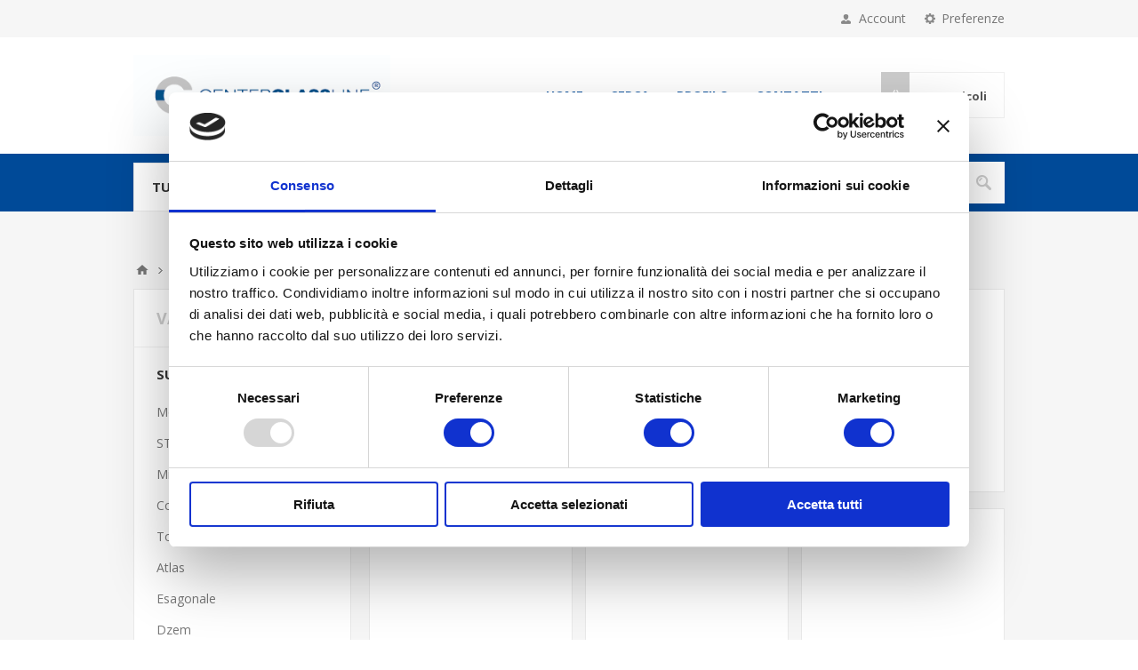

--- FILE ---
content_type: text/html; charset=utf-8
request_url: https://www.centerglassline.com/vasen
body_size: 11694
content:
<!DOCTYPE html><html lang=it class=html-category-page><head><title>Centerglassline SpA - Vasi</title><meta charset=UTF-8><meta name=description content=""><meta name=keywords content=""><meta name=generator content=nopCommerce><meta name=viewport content="width=device-width, initial-scale=1.0, user-scalable=0, minimum-scale=1.0, maximum-scale=1.0"><link href="https://fonts.googleapis.com/css?family=Open+Sans:400,300,700&amp;display=swap" rel=stylesheet><link href=/Themes/Pavilion/Content/css/styles.css rel=stylesheet><link href=/Themes/Pavilion/Content/css/tables.css rel=stylesheet><link href=/Themes/Pavilion/Content/css/mobile.css rel=stylesheet><link href=/Themes/Pavilion/Content/css/480.css rel=stylesheet><link href=/Themes/Pavilion/Content/css/768.css rel=stylesheet><link href=/Themes/Pavilion/Content/css/1024.css rel=stylesheet><link href=/Themes/Pavilion/Content/css/1280.css rel=stylesheet><link href=/Plugins/SevenSpikes.Core/Styles/perfect-scrollbar.min.css rel=stylesheet><link href=/Plugins/SevenSpikes.Nop.Plugins.AjaxFilters/Themes/Pavilion/Content/AjaxFilters.css rel=stylesheet><link href=/Plugins/SevenSpikes.Nop.Plugins.InstantSearch/Themes/Pavilion/Content/InstantSearch.css rel=stylesheet><link href=/Plugins/SevenSpikes.Nop.Plugins.AjaxCart/Themes/Pavilion/Content/ajaxCart.css rel=stylesheet><link href=/Plugins/SevenSpikes.Nop.Plugins.ProductRibbons/Styles/Ribbons.common.css rel=stylesheet><link href=/Plugins/SevenSpikes.Nop.Plugins.ProductRibbons/Themes/Pavilion/Content/Ribbons.css rel=stylesheet><link href=/Plugins/SevenSpikes.Nop.Plugins.QuickView/Themes/Pavilion/Content/QuickView.css rel=stylesheet><link href=/lib_npm/fine-uploader/fine-uploader/fine-uploader.min.css rel=stylesheet><link href="/Themes/Pavilion/Content/css/theme.custom-1.css?v=79" rel=stylesheet><link rel=apple-touch-icon sizes=180x180 href="/icons/icons_0/apple-touch-icon.png?v=E65R3feowt"><link rel=icon type=image/png sizes=32x32 href="/icons/icons_0/favicon-32x32.png?v=E65R3feowt"><link rel=icon type=image/png sizes=16x16 href="/icons/icons_0/favicon-16x16.png?v=E65R3feowt"><link rel=manifest href="/icons/icons_0/site.webmanifest?v=E65R3feowt"><link rel=mask-icon href="/icons/icons_0/safari-pinned-tab.svg?v=E65R3feowt" color=#5bbad5><link rel="shortcut icon" href="/icons/icons_0/favicon.ico?v=E65R3feowt"><meta name=msapplication-TileColor content=#da532c><meta name=msapplication-config content="/icons/icons_0/browserconfig.xml?v=E65R3feowt"><meta name=theme-color content=#ffffff><script id=Cookiebot src=https://consent.cookiebot.com/uc.js data-cbid=121aa691-8be1-4348-8c4e-fc27822311ea data-blockingmode=auto></script><body class=category-page-body><div class=ajax-loading-block-window style=display:none></div><div id=dialog-notifications-success title=Notifica style=display:none></div><div id=dialog-notifications-error title=Errore style=display:none></div><div id=dialog-notifications-warning title=Avviso style=display:none></div><div id=bar-notification class=bar-notification-container data-close=Chiudi></div><!--[if lte IE 8]><div style=clear:both;height:59px;text-align:center;position:relative><a href=http://www.microsoft.com/windows/internet-explorer/default.aspx target=_blank> <img src=/Themes/Pavilion/Content/img/ie_warning.jpg height=42 width=820 alt="You are using an outdated browser. For a faster, safer browsing experience, upgrade for free today."> </a></div><![endif]--><div class=master-wrapper-page><div class=header><div class=header-upper><div class=center><div class=header-selectors-wrapper><label>Preferenze</label><div class=header-selectors><div class=language-selector><ul class=language-list><li><a href="https://www.centerglassline.com/changelanguage/2?returnUrl=%2Fvasen" title=Italiano> <img title=Italiano alt=Italiano class=selected src=/images/flags/it.png> </a><li><a href="https://www.centerglassline.com/changelanguage/1?returnUrl=%2Fvasen" title=English> <img title=English alt=English src=/images/flags/us.png> </a><li><a href="https://www.centerglassline.com/changelanguage/3?returnUrl=%2Fvasen" title=Francese> <img title=Francese alt=Francese src=/images/flags/fr.png> </a><li><a href="https://www.centerglassline.com/changelanguage/5?returnUrl=%2Fvasen" title=Spagnolo> <img title=Spagnolo alt=Spagnolo src=/images/flags/es.png> </a><li><a href="https://www.centerglassline.com/changelanguage/6?returnUrl=%2Fvasen" title=Tedesco> <img title=Tedesco alt=Tedesco src=/images/flags/de.png> </a></ul></div></div></div><div class=header-selector-widget style=display:none></div><div class=header-links-wrapper><label>Account</label><div class=header-links><ul><li><a href="/register?returnUrl=%2Fvasen" class=ico-register>Registrati</a><li><a href="/login?returnUrl=%2Fvasen" class=ico-login data-loginurl=/login>Accesso</a><li><a href=/wishlist class=ico-wishlist> <span class=wishlist-label>Lista dei desideri</span> <span class=wishlist-qty>(0)</span> </a></ul></div></div></div></div><div class=header-middle><div class=center><div class=header-logo><a href="/" class=logo> <img alt=Centerglassline src="https://www.centerglassline.com/images/thumbs/0002400_2021_12_13_00_CenterGlassLine LOGO-07.jpeg"></a></div><div class=header-menu-parent><div class="header-menu categories-in-side-panel"><div class=close-menu><span>Close</span></div><input type=hidden value=false id=isRtlEnabled><ul class=top-menu><li><a href="/">Home</a><li class=root-category-items><a class=with-subcategories href=/vini>Vini</a><div class=plus-button></div><div class=sublist-wrap><ul class=sublist><li class=back-button><span>Back</span><li class=root-category-items><a href=/bordolesi-std>Bordolesi std</a><li class=root-category-items><a href=/bordolesi-coniche>Bordolesi Coniche</a><li class=root-category-items><a href=/bordolese-deco>Bordolese Deco</a><li class=root-category-items><a href=/alfa>Alfa</a><li class=root-category-items><a href=/bordolese-vinaria>Bordolese Vinaria</a><li class=root-category-items><a href=/bordolesi-varie>Bordolesi Varie</a><li class=root-category-items><a href=/borgognotte>Borgognotte</a><li class=root-category-items><a href=/spumante>Spumante</a><li class=root-category-items><a href=/renane>Renane</a><li class=root-category-items><a href=/calici-degustazione>Calici Degustazione</a></ul></div><li class=root-category-items><a class=with-subcategories href=/vasi>Vasi</a><div class=plus-button></div><div class=sublist-wrap><ul class=sublist><li class=back-button><span>Back</span><li class=root-category-items><a href=/monodose>Monodose</a><li class=root-category-items><a href=/std-italia>STD italia</a><li class=root-category-items><a href=/miele>Miele</a><li class=root-category-items><a href=/colonna>Colonna</a><li class=root-category-items><a href=/tondo>Tondo</a><li class=root-category-items><a href=/atlas>Atlas</a><li class=root-category-items><a href=/esagonale>Esagonale</a><li class=root-category-items><a href=/dzem>Dzem</a><li class=root-category-items><a href=/ottagonale>Ottagonale</a><li class=root-category-items><a href=/quadro>Quadro</a><li class=root-category-items><a href=/orcio>Orcio</a><li class=root-category-items><a href=/sagomato>Sagomato</a><li class=root-category-items><a href=/special>Special</a><li class=root-category-items><a href=/gallone>Gallone</a><li class=root-category-items><a href=/pesce>Pesce</a><li class=root-category-items><a href=/succopassate>Succo/Passate</a><li class=root-category-items><a href=/porzione>Porzione</a><li class=root-category-items><a href=/venezia>Venezia</a><li class=root-category-items><a href=/mediceo>Mediceo</a><li class=root-category-items><a href=/pate>Pate&#x27;</a><li class=root-category-items><a href=/minimal>Minimal</a><li class=root-category-items><a href=/ovale>Ovale</a><li class=root-category-items><a href=/basic-deep>Basic deep</a><li class=root-category-items><a href=/altri-deep>Altri Deep</a><li class=root-category-items><a href=/platinum>PLatinum</a><li class=root-category-items><a href=/pomodoro>Pomodoro</a><li class=root-category-items><a href=/quattro-stagioni>Quattro stagioni</a><li class=root-category-items><a href=/ermetici>Ermetici</a><li class=root-category-items><a href=/ortes>Ortes</a><li class=root-category-items><a href=/ortolano>Ortolano</a><li class=root-category-items><a href=/vasi-weck-dozen>Vasi Weck-Dozen</a><li class=root-category-items><a href=/bicchieri-per-spalmabile>Bicchieri per spalmabile</a></ul></div><li class=root-category-items><a class=with-subcategories href=/distilleria>Distilleria</a><div class=plus-button></div><div class=sublist-wrap><ul class=sublist><li class=back-button><span>Back</span><li class=root-category-items><a href=/whisky>Whisky</a><li class=root-category-items><a href=/mignon>Mignon</a><li class=root-category-items><a href=/apothecke>Apothecke</a><li class=root-category-items><a href=/bordolese>Bordolese</a><li class=root-category-items><a href=/fiaschetta>Fiaschetta</a><li class=root-category-items><a href=/gama>Gama</a><li class=root-category-items><a href=/lirica>Lirica</a><li class=root-category-items><a href=/cognac>Cognac</a><li class=root-category-items><a href=/vodka>Vodka</a><li class=root-category-items><a href=/gin>Gin</a><li class=root-category-items><a href=/amaretto>Amaretto</a><li class=root-category-items><a href=/vermouth>Vermouth</a><li class=root-category-items><a href=/tulipano>Tulipano</a><li class=root-category-items><a href=/sciroppo>Sciroppo</a><li class=root-category-items><a href=/caraffe-2>Caraffe</a><li class=root-category-items><a href=/baby>Baby</a><li class=root-category-items><a href=/altre>Altre</a></ul></div><li class=root-category-items><a class=with-subcategories href=/olio-e-aceto>Olio e aceto</a><div class=plus-button></div><div class=sublist-wrap><ul class=sublist><li class=back-button><span>Back</span><li class=root-category-items><a href=/monodose-2>Monodose</a><li class=root-category-items><a href=/danai>Danai</a><li class=root-category-items><a href=/nef>Nef</a><li class=root-category-items><a href=/eleganzia>Eleganzia</a><li class=root-category-items><a href=/bordolese-2>Bordolese</a><li class=root-category-items><a href=/marasca>Marasca</a><li class=root-category-items><a href=/dorica>Dorica</a><li class=root-category-items><a href=/quadra>Quadra</a><li class=root-category-items><a href=/fiorentino>Olio Fiorentino </a><li class=root-category-items><a href=/quadra-toscana>Quadra Toscana</a><li class=root-category-items><a href=/olio-rita-2>Olio Rita</a><li class=root-category-items><a href=/mara-2>Olio Mara</a><li class=root-category-items><a href=/alma>Alma</a><li class=root-category-items><a href=/puglia>Puglia</a><li class=root-category-items><a href=/tonda>Tonda</a><li class=root-category-items><a href=/galloncino>Galloncino</a><li class=root-category-items><a href=/papua>Papua</a><li class=root-category-items><a href=/fiorentina>Fiorentina</a><li class=root-category-items><a href=/sfaccettata>Sfaccettata</a><li class=root-category-items><a href=/verdi-nuovi>Verdi NEW</a><li class=root-category-items><a href=/caraffe>Caraffe</a><li class=root-category-items><a href=/ferrochina>Ferrochina</a><li class=root-category-items><a href=/lirica-2>Lirica</a><li class=root-category-items><a href=/olona>Olona</a><li class=root-category-items><a href=/anfore-con-manico>Anfore con manico</a><li class=root-category-items><a href=/dame>Dame</a></ul></div><li class=root-category-items><a class=with-subcategories href=/lattine-3>Lattine</a><div class=plus-button></div><div class=sublist-wrap><ul class=sublist><li class=back-button><span>Back</span><li class=root-category-items><a href=/lattine-olio-standard>Lattine Olio Standard</a><li class=root-category-items><a href=/lattine-olio-cilindriche>Lattine Olio Cilindriche</a><li class=root-category-items><a href=/lattine-spezie>Lattine Spezie</a></ul></div><li class=root-category-items><a class=with-subcategories href=/birra>Birra</a><div class=plus-button></div><div class=sublist-wrap><ul class=sublist><li class=back-button><span>Back</span><li class=root-category-items><a href=/birre>Birre</a><li class=root-category-items><a href=/calici-birra>Calici Birra</a></ul></div><li class=root-category-items><a class=with-subcategories href=/acqua-e-bibite>Acqua e Bibite</a><div class=plus-button></div><div class=sublist-wrap><ul class=sublist><li class=back-button><span>Back</span><li class=root-category-items><a href=/acqua>Acqua</a><li class=root-category-items><a href=/bibite>Bibite</a></ul></div><li class=root-category-items><a href=/latte-2>Latte</a><li class=root-category-items><a class=with-subcategories href=/flaconi-farma>Flaconi farma</a><div class=plus-button></div><div class=sublist-wrap><ul class=sublist><li class=back-button><span>Back</span><li class=root-category-items><a href=/flaconi-in-vetro>Flaconi in vetro</a><li class=root-category-items><a href=/flaconi-in-pet>Flaconi in Pet</a></ul></div><li class=root-category-items><a class=with-subcategories href=/chiusure>Chiusure</a><div class=plus-button></div><div class=sublist-wrap><ul class=sublist><li class=back-button><span>Back</span><li class=root-category-items><a href=/tappi-twist-off>Tappi Twist-off</a><li class=root-category-items><a href=/tappi-sughero>Tappi sughero</a><li class=root-category-items><a href=/tappi-plastica>Tappi plastica</a><li class=root-category-items><a href=/tappi-alluminio>Tappi alluminio</a><li class=root-category-items><a href=/fermaprodotti>Fermaprodotti</a><li class=root-category-items><a href=/copritappo>Copritappo</a></ul></div><li class=root-category-items><a class=with-subcategories href=/varie>Varie</a><div class=plus-button></div><div class=sublist-wrap><ul class=sublist><li class=back-button><span>Back</span><li class=root-category-items><a href=/bicchieri>Bicchieri</a><li class=root-category-items><a href=/grandi-contenitori>Grandi Contenitori</a><li class=root-category-items><a href=/spezie>Spezie</a><li class=root-category-items><a href=/prodotti-per-enologia>Prodotti per enologia</a><li class=root-category-items><a href=/impagliati>Impagliati</a><li class=root-category-items><a href=/pet>Pet</a></ul></div><li class=root-category-items><a class=with-subcategories href=/vendita-online-piccole-quantit%C3%A0-e-privati-accesso-libero>Vendita ONLINE, piccole quantit&#xE0; </a><div class=plus-button></div><div class=sublist-wrap><ul class=sublist><li class=back-button><span>Back</span><li class=root-category-items><a href=/bottiglie>Bottiglie</a><li class=root-category-items><a href=/vasi-2>Vasi</a><li class=root-category-items><a href=/lattine>Lattine</a><li class=root-category-items><a href=/calici-degustazione-2>Articoli per la casa</a></ul></div><li><a href=/search>Cerca</a><li><a href=/customer/info>Profilo</a><li><a href=/contactus>Contatti</a></ul></div></div><div class=flyout-cart-wrapper id=flyout-cart><a href=/cart class=cart-trigger> <span class=cart-qty>(0)</span> <span class=cart-label>Articoli</span> </a><div class=flyout-cart><div class=mini-shopping-cart><div class=count>Non ci sono articoli nel tuo carrello</div></div></div></div></div></div><div class=header-lower><div class=center><span class=category-navigation-title>Tutte le categorie</span><div class=category-navigation-list-wrapper><ul class="category-navigation-list sticky-flyout"></ul></div><div class="search-box store-search-box"><form method=get id=small-search-box-form action=/search><input type=text class=search-box-text id=small-searchterms autocomplete=off name=q placeholder=Cerca aria-label=Cerca> <input type=hidden class=instantSearchResourceElement data-highlightfirstfoundelement=true data-minkeywordlength=3 data-defaultproductsortoption=0 data-instantsearchurl=/instantSearchFor data-searchpageurl=/search data-searchinproductdescriptions=true data-numberofvisibleproducts=5 data-noresultsresourcetext=" No data found."> <button type=submit class="button-1 search-box-button">Cerca</button></form></div></div></div></div><div class=overlayOffCanvas></div><div class=responsive-nav-wrapper-parent><div class=responsive-nav-wrapper><div class=menu-title><span>Menu</span></div><div class=shopping-cart-link><span>Carrello</span></div><div class=filters-button><span>Filters</span></div><div class=personal-button id=header-links-opener><span>Personal menu</span></div><div class=preferences-button id=header-selectors-opener><span>Preferenze</span></div><div class=search-wrap><span>Cerca</span></div></div></div><div class=master-wrapper-content><div class=ajaxCartInfo data-getajaxcartbuttonurl=/NopAjaxCart/GetAjaxCartButtonsAjax data-productpageaddtocartbuttonselector=.add-to-cart-button data-productboxaddtocartbuttonselector=.product-box-add-to-cart-button data-productboxproductitemelementselector=.product-item data-usenopnotification=False data-nopnotificationcartresource="Il prodotto è stato aggiunto al &lt;a href=&#34;/cart&#34;>carrello&lt;/a>" data-nopnotificationwishlistresource="Il prodotto è stato aggiunto alla &lt;a href=&#34;/wishlist&#34;>lista dei desideri&lt;/a>" data-enableonproductpage=True data-enableoncatalogpages=True data-minishoppingcartquatityformattingresource=({0}) data-miniwishlistquatityformattingresource=({0}) data-addtowishlistbuttonselector=.add-to-wishlist-button></div><input id=addProductVariantToCartUrl name=addProductVariantToCartUrl type=hidden value=/AddProductFromProductDetailsPageToCartAjax> <input id=addProductToCartUrl name=addProductToCartUrl type=hidden value=/AddProductToCartAjax> <input id=miniShoppingCartUrl name=miniShoppingCartUrl type=hidden value=/MiniShoppingCart> <input id=flyoutShoppingCartUrl name=flyoutShoppingCartUrl type=hidden value=/NopAjaxCartFlyoutShoppingCart> <input id=checkProductAttributesUrl name=checkProductAttributesUrl type=hidden value=/CheckIfProductOrItsAssociatedProductsHasAttributes> <input id=getMiniProductDetailsViewUrl name=getMiniProductDetailsViewUrl type=hidden value=/GetMiniProductDetailsView> <input id=flyoutShoppingCartPanelSelector name=flyoutShoppingCartPanelSelector type=hidden value=#flyout-cart> <input id=shoppingCartMenuLinkSelector name=shoppingCartMenuLinkSelector type=hidden value=.cart-qty> <input id=wishlistMenuLinkSelector name=wishlistMenuLinkSelector type=hidden value=.wishlist-qty><div id=product-ribbon-info data-productid=0 data-productboxselector=".product-item, .item-holder" data-productboxpicturecontainerselector=".picture, .item-picture" data-productpagepicturesparentcontainerselector=.product-essential data-productpagebugpicturecontainerselector=.picture data-retrieveproductribbonsurl=/RetrieveProductRibbons></div><div class=quickViewData data-productselector=.product-item data-productselectorchild=.buttons-upper data-retrievequickviewurl=/quickviewdata data-quickviewbuttontext="Quick View" data-quickviewbuttontitle="Quick View" data-isquickviewpopupdraggable=True data-enablequickviewpopupoverlay=True data-accordionpanelsheightstyle=content data-getquickviewbuttonroute=/getquickviewbutton></div><div class=master-column-wrapper><div class=breadcrumb><ul itemscope itemtype=http://schema.org/BreadcrumbList><li><a href="/" title=Home>Home</a> <span class=delimiter>/</span><li itemprop=itemListElement itemscope itemtype=http://schema.org/ListItem><strong class=current-item itemprop=name>Vasi</strong> <span itemprop=item itemscope itemtype=http://schema.org/Thing id=/vasi> </span><meta itemprop=position content=1></ul></div><div class=center-2><div class="page category-page"><div class=page-title><h1>Vasi</h1></div><div class=page-body><div class="category-grid sub-category-grid"><div class=item-grid><div class=item-box><div class=sub-category-item><h2 class=title><a href=/monodose title="Visualizza i prodotti della categoria Monodose"> Monodose </a></h2><div class=picture><a href=/monodose title="Visualizza i prodotti della categoria Monodose"> <img src="[data-uri]" data-lazyloadsrc=https://www.centerglassline.com/images/thumbs/0001667_monodose_300.jpeg alt="Immagine per la categoria Monodose" title="Visualizza i prodotti della categoria Monodose"> </a></div></div></div><div class=item-box><div class=sub-category-item><h2 class=title><a href=/std-italia title="Visualizza i prodotti della categoria STD italia"> STD italia </a></h2><div class=picture><a href=/std-italia title="Visualizza i prodotti della categoria STD italia"> <img src="[data-uri]" data-lazyloadsrc=https://www.centerglassline.com/images/thumbs/0001668_std-italia_300.jpeg alt="Immagine per la categoria STD italia" title="Visualizza i prodotti della categoria STD italia"> </a></div></div></div><div class=item-box><div class=sub-category-item><h2 class=title><a href=/miele title="Visualizza i prodotti della categoria Miele"> Miele </a></h2><div class=picture><a href=/miele title="Visualizza i prodotti della categoria Miele"> <img src="[data-uri]" data-lazyloadsrc=https://www.centerglassline.com/images/thumbs/0001669_miele_300.jpeg alt="Immagine per la categoria Miele" title="Visualizza i prodotti della categoria Miele"> </a></div></div></div><div class=item-box><div class=sub-category-item><h2 class=title><a href=/colonna title="Visualizza i prodotti della categoria Colonna"> Colonna </a></h2><div class=picture><a href=/colonna title="Visualizza i prodotti della categoria Colonna"> <img src="[data-uri]" data-lazyloadsrc=https://www.centerglassline.com/images/thumbs/0001670_colonna_300.jpeg alt="Immagine per la categoria Colonna" title="Visualizza i prodotti della categoria Colonna"> </a></div></div></div><div class=item-box><div class=sub-category-item><h2 class=title><a href=/tondo title="Visualizza i prodotti della categoria Tondo"> Tondo </a></h2><div class=picture><a href=/tondo title="Visualizza i prodotti della categoria Tondo"> <img src="[data-uri]" data-lazyloadsrc=https://www.centerglassline.com/images/thumbs/0001671_tondo_300.jpeg alt="Immagine per la categoria Tondo" title="Visualizza i prodotti della categoria Tondo"> </a></div></div></div><div class=item-box><div class=sub-category-item><h2 class=title><a href=/atlas title="Visualizza i prodotti della categoria Atlas"> Atlas </a></h2><div class=picture><a href=/atlas title="Visualizza i prodotti della categoria Atlas"> <img src="[data-uri]" data-lazyloadsrc=https://www.centerglassline.com/images/thumbs/0001672_atlas_300.jpeg alt="Immagine per la categoria Atlas" title="Visualizza i prodotti della categoria Atlas"> </a></div></div></div><div class=item-box><div class=sub-category-item><h2 class=title><a href=/esagonale title="Visualizza i prodotti della categoria Esagonale"> Esagonale </a></h2><div class=picture><a href=/esagonale title="Visualizza i prodotti della categoria Esagonale"> <img src="[data-uri]" data-lazyloadsrc=https://www.centerglassline.com/images/thumbs/0001673_esagonale_300.jpeg alt="Immagine per la categoria Esagonale" title="Visualizza i prodotti della categoria Esagonale"> </a></div></div></div><div class=item-box><div class=sub-category-item><h2 class=title><a href=/dzem title="Visualizza i prodotti della categoria Dzem"> Dzem </a></h2><div class=picture><a href=/dzem title="Visualizza i prodotti della categoria Dzem"> <img src="[data-uri]" data-lazyloadsrc=https://www.centerglassline.com/images/thumbs/0000114_dzem_300.jpeg alt="Immagine per la categoria Dzem" title="Visualizza i prodotti della categoria Dzem"> </a></div></div></div><div class=item-box><div class=sub-category-item><h2 class=title><a href=/ottagonale title="Visualizza i prodotti della categoria Ottagonale"> Ottagonale </a></h2><div class=picture><a href=/ottagonale title="Visualizza i prodotti della categoria Ottagonale"> <img src="[data-uri]" data-lazyloadsrc=https://www.centerglassline.com/images/thumbs/0001675_ottagonale_300.jpeg alt="Immagine per la categoria Ottagonale" title="Visualizza i prodotti della categoria Ottagonale"> </a></div></div></div><div class=item-box><div class=sub-category-item><h2 class=title><a href=/quadro title="Visualizza i prodotti della categoria Quadro"> Quadro </a></h2><div class=picture><a href=/quadro title="Visualizza i prodotti della categoria Quadro"> <img src="[data-uri]" data-lazyloadsrc=https://www.centerglassline.com/images/thumbs/0001678_quadro_300.jpeg alt="Immagine per la categoria Quadro" title="Visualizza i prodotti della categoria Quadro"> </a></div></div></div><div class=item-box><div class=sub-category-item><h2 class=title><a href=/orcio title="Visualizza i prodotti della categoria Orcio"> Orcio </a></h2><div class=picture><a href=/orcio title="Visualizza i prodotti della categoria Orcio"> <img src="[data-uri]" data-lazyloadsrc=https://www.centerglassline.com/images/thumbs/0001676_orcio_300.jpeg alt="Immagine per la categoria Orcio" title="Visualizza i prodotti della categoria Orcio"> </a></div></div></div><div class=item-box><div class=sub-category-item><h2 class=title><a href=/sagomato title="Visualizza i prodotti della categoria Sagomato"> Sagomato </a></h2><div class=picture><a href=/sagomato title="Visualizza i prodotti della categoria Sagomato"> <img src="[data-uri]" data-lazyloadsrc=https://www.centerglassline.com/images/thumbs/0000051_sagomato_300.jpeg alt="Immagine per la categoria Sagomato" title="Visualizza i prodotti della categoria Sagomato"> </a></div></div></div><div class=item-box><div class=sub-category-item><h2 class=title><a href=/special title="Visualizza i prodotti della categoria Special"> Special </a></h2><div class=picture><a href=/special title="Visualizza i prodotti della categoria Special"> <img src="[data-uri]" data-lazyloadsrc=https://www.centerglassline.com/images/thumbs/0000052_special_300.jpeg alt="Immagine per la categoria Special" title="Visualizza i prodotti della categoria Special"> </a></div></div></div><div class=item-box><div class=sub-category-item><h2 class=title><a href=/gallone title="Visualizza i prodotti della categoria Gallone"> Gallone </a></h2><div class=picture><a href=/gallone title="Visualizza i prodotti della categoria Gallone"> <img src="[data-uri]" data-lazyloadsrc=https://www.centerglassline.com/images/thumbs/0000056_gallone_300.jpeg alt="Immagine per la categoria Gallone" title="Visualizza i prodotti della categoria Gallone"> </a></div></div></div><div class=item-box><div class=sub-category-item><h2 class=title><a href=/pesce title="Visualizza i prodotti della categoria Pesce"> Pesce </a></h2><div class=picture><a href=/pesce title="Visualizza i prodotti della categoria Pesce"> <img src="[data-uri]" data-lazyloadsrc=https://www.centerglassline.com/images/thumbs/0001679_pesce_300.jpeg alt="Immagine per la categoria Pesce" title="Visualizza i prodotti della categoria Pesce"> </a></div></div></div><div class=item-box><div class=sub-category-item><h2 class=title><a href=/succopassate title="Visualizza i prodotti della categoria Succo/Passate"> Succo/Passate </a></h2><div class=picture><a href=/succopassate title="Visualizza i prodotti della categoria Succo/Passate"> <img src="[data-uri]" data-lazyloadsrc=https://www.centerglassline.com/images/thumbs/0001681_succopassate_300.jpeg alt="Immagine per la categoria Succo/Passate" title="Visualizza i prodotti della categoria Succo/Passate"> </a></div></div></div><div class=item-box><div class=sub-category-item><h2 class=title><a href=/porzione title="Visualizza i prodotti della categoria Porzione"> Porzione </a></h2><div class=picture><a href=/porzione title="Visualizza i prodotti della categoria Porzione"> <img src="[data-uri]" data-lazyloadsrc=https://www.centerglassline.com/images/thumbs/0000073_porzione_300.jpeg alt="Immagine per la categoria Porzione" title="Visualizza i prodotti della categoria Porzione"> </a></div></div></div><div class=item-box><div class=sub-category-item><h2 class=title><a href=/venezia title="Visualizza i prodotti della categoria Venezia"> Venezia </a></h2><div class=picture><a href=/venezia title="Visualizza i prodotti della categoria Venezia"> <img src="[data-uri]" data-lazyloadsrc=https://www.centerglassline.com/images/thumbs/0000076_venezia_300.jpeg alt="Immagine per la categoria Venezia" title="Visualizza i prodotti della categoria Venezia"> </a></div></div></div><div class=item-box><div class=sub-category-item><h2 class=title><a href=/mediceo title="Visualizza i prodotti della categoria Mediceo"> Mediceo </a></h2><div class=picture><a href=/mediceo title="Visualizza i prodotti della categoria Mediceo"> <img src="[data-uri]" data-lazyloadsrc=https://www.centerglassline.com/images/thumbs/0000041_mediceo_300.jpeg alt="Immagine per la categoria Mediceo" title="Visualizza i prodotti della categoria Mediceo"> </a></div></div></div><div class=item-box><div class=sub-category-item><h2 class=title><a href=/pate title="Visualizza i prodotti della categoria Pate'"> Pate&#x27; </a></h2><div class=picture><a href=/pate title="Visualizza i prodotti della categoria Pate'"> <img src="[data-uri]" data-lazyloadsrc=https://www.centerglassline.com/images/thumbs/0001680_pate_300.jpeg alt="Immagine per la categoria Pate'" title="Visualizza i prodotti della categoria Pate'"> </a></div></div></div><div class=item-box><div class=sub-category-item><h2 class=title><a href=/minimal title="Visualizza i prodotti della categoria Minimal"> Minimal </a></h2><div class=picture><a href=/minimal title="Visualizza i prodotti della categoria Minimal"> <img src="[data-uri]" data-lazyloadsrc=https://www.centerglassline.com/images/thumbs/0001692_minimal_300.jpeg alt="Immagine per la categoria Minimal" title="Visualizza i prodotti della categoria Minimal"> </a></div></div></div><div class=item-box><div class=sub-category-item><h2 class=title><a href=/ovale title="Visualizza i prodotti della categoria Ovale"> Ovale </a></h2><div class=picture><a href=/ovale title="Visualizza i prodotti della categoria Ovale"> <img src="[data-uri]" data-lazyloadsrc=https://www.centerglassline.com/images/thumbs/0001700_ovale_300.jpeg alt="Immagine per la categoria Ovale" title="Visualizza i prodotti della categoria Ovale"> </a></div></div></div><div class=item-box><div class=sub-category-item><h2 class=title><a href=/basic-deep title="Visualizza i prodotti della categoria Basic deep"> Basic deep </a></h2><div class=picture><a href=/basic-deep title="Visualizza i prodotti della categoria Basic deep"> <img src="[data-uri]" data-lazyloadsrc=https://www.centerglassline.com/images/thumbs/0000095_basic-deep_300.jpeg alt="Immagine per la categoria Basic deep" title="Visualizza i prodotti della categoria Basic deep"> </a></div></div></div><div class=item-box><div class=sub-category-item><h2 class=title><a href=/altri-deep title="Visualizza i prodotti della categoria Altri Deep"> Altri Deep </a></h2><div class=picture><a href=/altri-deep title="Visualizza i prodotti della categoria Altri Deep"> <img src="[data-uri]" data-lazyloadsrc=https://www.centerglassline.com/images/thumbs/0001665_altri-deep_300.jpeg alt="Immagine per la categoria Altri Deep" title="Visualizza i prodotti della categoria Altri Deep"> </a></div></div></div><div class=item-box><div class=sub-category-item><h2 class=title><a href=/platinum title="Visualizza i prodotti della categoria PLatinum"> PLatinum </a></h2><div class=picture><a href=/platinum title="Visualizza i prodotti della categoria PLatinum"> <img src="[data-uri]" data-lazyloadsrc=https://www.centerglassline.com/images/thumbs/0002411_platinum_300.jpeg alt="Immagine per la categoria PLatinum" title="Visualizza i prodotti della categoria PLatinum"> </a></div></div></div><div class=item-box><div class=sub-category-item><h2 class=title><a href=/pomodoro title="Visualizza i prodotti della categoria Pomodoro"> Pomodoro </a></h2><div class=picture><a href=/pomodoro title="Visualizza i prodotti della categoria Pomodoro"> <img src="[data-uri]" data-lazyloadsrc=https://www.centerglassline.com/images/thumbs/0002405_pomodoro_300.png alt="Immagine per la categoria Pomodoro" title="Visualizza i prodotti della categoria Pomodoro"> </a></div></div></div><div class=item-box><div class=sub-category-item><h2 class=title><a href=/quattro-stagioni title="Visualizza i prodotti della categoria Quattro stagioni"> Quattro stagioni </a></h2><div class=picture><a href=/quattro-stagioni title="Visualizza i prodotti della categoria Quattro stagioni"> <img src="[data-uri]" data-lazyloadsrc=https://www.centerglassline.com/images/thumbs/0000094_quattro-stagioni_300.jpeg alt="Immagine per la categoria Quattro stagioni" title="Visualizza i prodotti della categoria Quattro stagioni"> </a></div></div></div><div class=item-box><div class=sub-category-item><h2 class=title><a href=/ermetici title="Visualizza i prodotti della categoria Ermetici"> Ermetici </a></h2><div class=picture><a href=/ermetici title="Visualizza i prodotti della categoria Ermetici"> <img src="[data-uri]" data-lazyloadsrc=https://www.centerglassline.com/images/thumbs/0000093_ermetici_300.jpeg alt="Immagine per la categoria Ermetici" title="Visualizza i prodotti della categoria Ermetici"> </a></div></div></div><div class=item-box><div class=sub-category-item><h2 class=title><a href=/ortes title="Visualizza i prodotti della categoria Ortes"> Ortes </a></h2><div class=picture><a href=/ortes title="Visualizza i prodotti della categoria Ortes"> <img src="[data-uri]" data-lazyloadsrc=https://www.centerglassline.com/images/thumbs/0000092_ortes_300.jpeg alt="Immagine per la categoria Ortes" title="Visualizza i prodotti della categoria Ortes"> </a></div></div></div><div class=item-box><div class=sub-category-item><h2 class=title><a href=/ortolano title="Visualizza i prodotti della categoria Ortolano"> Ortolano </a></h2><div class=picture><a href=/ortolano title="Visualizza i prodotti della categoria Ortolano"> <img src="[data-uri]" data-lazyloadsrc=https://www.centerglassline.com/images/thumbs/0000119_ortolano_300.jpeg alt="Immagine per la categoria Ortolano" title="Visualizza i prodotti della categoria Ortolano"> </a></div></div></div><div class=item-box><div class=sub-category-item><h2 class=title><a href=/vasi-weck-dozen title="Visualizza i prodotti della categoria Vasi Weck-Dozen"> Vasi Weck-Dozen </a></h2><div class=picture><a href=/vasi-weck-dozen title="Visualizza i prodotti della categoria Vasi Weck-Dozen"> <img src="[data-uri]" data-lazyloadsrc=https://www.centerglassline.com/images/thumbs/0000126_vasi-weck-dozen_300.jpeg alt="Immagine per la categoria Vasi Weck-Dozen" title="Visualizza i prodotti della categoria Vasi Weck-Dozen"> </a></div></div></div><div class=item-box><div class=sub-category-item><h2 class=title><a href=/bicchieri-per-spalmabile title="Visualizza i prodotti della categoria Bicchieri per spalmabile"> Bicchieri per spalmabile </a></h2><div class=picture><a href=/bicchieri-per-spalmabile title="Visualizza i prodotti della categoria Bicchieri per spalmabile"> <img src="[data-uri]" data-lazyloadsrc=https://www.centerglassline.com/images/thumbs/0000040_bicchieri-per-spalmabile_300.jpeg alt="Immagine per la categoria Bicchieri per spalmabile" title="Visualizza i prodotti della categoria Bicchieri per spalmabile"> </a></div></div></div></div></div><div class=products-container><div class=ajax-products-busy></div><div class=products-wrapper></div></div></div></div></div><div class=side-2><div class=page-title><h1>Vasi</h1></div><div class=nopAjaxFilters7Spikes data-categoryid=3 data-manufacturerid=0 data-vendorid=0 data-isonsearchpage=False data-searchkeyword="" data-searchcategoryid=0 data-searchmanufacturerid=0 data-searchvendorid=0 data-searchpricefrom="" data-searchpriceto="" data-searchincludesubcategories=False data-searchinproductdescriptions=False data-searchadvancedsearch=False data-getfilteredproductsurl=/getFilteredProducts data-productslistpanelselector=.product-list data-productsgridpanelselector=.product-grid data-pagerpanelselector=.pager data-pagerpanelintegrationselector=".product-grid, .product-list" data-sortoptionsdropdownselector=#products-orderby data-viewoptionsdropdownselector=".viewmode-icon, #products-viewmode" data-productspagesizedropdownselector=#products-pagesize data-filtersuimode=usecheckboxes data-defaultviewmode=grid data-enableinfinitescroll=False data-infinitescrollloadertext="Loading more products ..." data-scrolltoelement=False data-scrolltoelementselector=.product-selectors data-scrolltoelementadditionaloffset=0 data-showselectedfilterspanel=False data-numberofreturnedproductsselector=false data-selectedoptionstargetselector=".nopAjaxFilters7Spikes .filtersPanel:first" data-selectedoptionstargetaction=prependTo data-isrtl=false data-closefilterspanelafterfiltrationinmobile=true data-no-products-window-title="No results found" data-no-products-window-message="There are no products for the filters that you selected. Please widen your search criteria."></div><input id=availableSortOptionsJson name=availableSortOptionsJson type=hidden value="[{&#34;Disabled&#34;:false,&#34;Group&#34;:null,&#34;Selected&#34;:true,&#34;Text&#34;:&#34;Posizione&#34;,&#34;Value&#34;:&#34;0&#34;},{&#34;Disabled&#34;:false,&#34;Group&#34;:null,&#34;Selected&#34;:false,&#34;Text&#34;:&#34;Nome: dalla A alla Z&#34;,&#34;Value&#34;:&#34;5&#34;},{&#34;Disabled&#34;:false,&#34;Group&#34;:null,&#34;Selected&#34;:false,&#34;Text&#34;:&#34;Nome: dalla Z alla A&#34;,&#34;Value&#34;:&#34;6&#34;},{&#34;Disabled&#34;:false,&#34;Group&#34;:null,&#34;Selected&#34;:false,&#34;Text&#34;:&#34;Prezzo: crescente&#34;,&#34;Value&#34;:&#34;10&#34;},{&#34;Disabled&#34;:false,&#34;Group&#34;:null,&#34;Selected&#34;:false,&#34;Text&#34;:&#34;Prezzo: decrescente&#34;,&#34;Value&#34;:&#34;11&#34;},{&#34;Disabled&#34;:false,&#34;Group&#34;:null,&#34;Selected&#34;:false,&#34;Text&#34;:&#34;Creato il&#34;,&#34;Value&#34;:&#34;15&#34;}]"> <input id=availableViewModesJson name=availableViewModesJson type=hidden value="[{&#34;Disabled&#34;:false,&#34;Group&#34;:null,&#34;Selected&#34;:true,&#34;Text&#34;:&#34;Griglia&#34;,&#34;Value&#34;:&#34;grid&#34;},{&#34;Disabled&#34;:false,&#34;Group&#34;:null,&#34;Selected&#34;:false,&#34;Text&#34;:&#34;Elenco&#34;,&#34;Value&#34;:&#34;list&#34;}]"> <input id=availablePageSizesJson name=availablePageSizesJson type=hidden value="[{&#34;Disabled&#34;:false,&#34;Group&#34;:null,&#34;Selected&#34;:false,&#34;Text&#34;:&#34;3&#34;,&#34;Value&#34;:&#34;3&#34;},{&#34;Disabled&#34;:false,&#34;Group&#34;:null,&#34;Selected&#34;:true,&#34;Text&#34;:&#34;6&#34;,&#34;Value&#34;:&#34;6&#34;},{&#34;Disabled&#34;:false,&#34;Group&#34;:null,&#34;Selected&#34;:false,&#34;Text&#34;:&#34;9&#34;,&#34;Value&#34;:&#34;9&#34;}]"><div class="block block-category-navigation"><div class="title subcategories-title"><strong>Subcategorie</strong></div><div class="listbox category-page-navigation"><ul class=list><li><a href=/monodose>Monodose </a><li><a href=/std-italia>STD italia </a><li><a href=/miele>Miele </a><li><a href=/colonna>Colonna </a><li><a href=/tondo>Tondo </a><li><a href=/atlas>Atlas </a><li><a href=/esagonale>Esagonale </a><li><a href=/dzem>Dzem </a><li><a href=/ottagonale>Ottagonale </a><li><a href=/quadro>Quadro </a><li><a href=/orcio>Orcio </a><li><a href=/sagomato>Sagomato </a><li><a href=/special>Special </a><li><a href=/gallone>Gallone </a><li><a href=/pesce>Pesce </a><li><a href=/succopassate>Succo/Passate </a><li><a href=/porzione>Porzione </a><li><a href=/venezia>Venezia </a><li><a href=/mediceo>Mediceo </a><li><a href=/pate>Pate&#x27; </a><li><a href=/minimal>Minimal </a><li><a href=/ovale>Ovale </a><li><a href=/basic-deep>Basic deep </a><li><a href=/altri-deep>Altri Deep </a><li><a href=/platinum>PLatinum </a><li><a href=/pomodoro>Pomodoro </a><li><a href=/quattro-stagioni>Quattro stagioni </a><li><a href=/ermetici>Ermetici </a><li><a href=/ortes>Ortes </a><li><a href=/ortolano>Ortolano </a><li><a href=/vasi-weck-dozen>Vasi Weck-Dozen </a><li><a href=/bicchieri-per-spalmabile>Bicchieri per spalmabile </a></ul></div></div></div></div></div><div class=footer><div class=footer-upper><div class=center><div class=newsletter><div class=title><strong>Ricevi la newsletter</strong></div><div class=newsletter-subscribe id=newsletter-subscribe-block><div class=newsletter-email><input id=newsletter-email class=newsletter-subscribe-text placeholder="Inserisci la tua e-mail qui" aria-label=Iscriviti type=email name=NewsletterEmail> <button type=button id=newsletter-subscribe-button class="button-1 newsletter-subscribe-button">Sottoscrivi</button></div><div class=newsletter-validation><span id=subscribe-loading-progress style=display:none class=please-wait>Attendere…</span> <span class=field-validation-valid data-valmsg-for=NewsletterEmail data-valmsg-replace=true></span></div></div><div class=newsletter-result id=newsletter-result-block></div></div><ul class=social-sharing><li class=twitter><a target=_blank href=https://twitter.com/Centerglassline rel="noopener noreferrer" aria-label=Twitter></a><li class=facebook><a target=_blank href="https://www.facebook.com/pages/category/Glass-Manufacturer/Centerglass-Line-spa-214641385237260/" rel="noopener noreferrer" aria-label=Facebook></a><li class=instagram><a target=_blank href="https://www.instagram.com/centerglass_line/" rel="noopener noreferrer" aria-label=Instagram></a><li class=rss><a href=/news/rss/2 aria-label=RSS></a></ul></div></div><div class=footer-middle><div class=center><div class=footer-block><div class=title><strong>Informazioni</strong></div><ul class=list><li><a href=/chi-siamo>Chi siamo</a><li><a href=/cookie>Cookie</a><li><a href=/cookie-policy-2>Cookie policy</a><li><a href=/informativa-sulla-privacy>Privacy policy</a><li><a href=/certificato-tuv>Certificato TUV</a><li><a href=/condizioni-duso>Condizioni d&#x27;uso</a></ul></div><div class=footer-block><div class=title><strong>Servizio Clienti</strong></div><ul class=list><li><a href=/faq-domande-frequenti>FAQ - Domande frequenti</a><li><a href=/termini-di-servizi-per-i-fornitori>Condizioni di Vendita online solo per Italia</a><li><a href=/spedizione-e-resi>Spedizione e resi</a></ul></div><div class=footer-block><div class=title><strong>Profilo</strong></div><ul class=list><li><a href=/customer/info>Profilo</a><li><a href=/customer/addresses>Indirizzi</a><li><a href=/order/history>Ordini</a><li><a href=/cart>Carrello</a><li><a href=/wishlist>Lista dei desideri</a><li><a href=/compareproducts>Confronta i prodotti</a></ul></div><div class="footer-block quick-contact"><div class=title><strong>Contattaci</strong></div><ul class=list><li class=address><span>Capitale sociale 2.500.000,00€ int.versati, Via dei platani n. 15, 53037 San Gimignano Si, Part.IVA e Cod.Fisc.04367480482, CCIAA SI n.94391 , -</span><li class=email><span>info@centerglassline.com</span><li class=phone><span>Tel: +39 0577 94411 - Fax: +39 0577 944156-161-162</span></ul></div></div></div><div class=footer-lower><div class=center><ul class=accepted-payments><li class=method1><li class=method2><li class=method3><li class=method4></ul><div class=footer-disclaimer>Copyright &copy; 2026 Centerglassline. Tutti i diritti riservati</div><div class=footer-powered-by>Powered by <a href="https://www.nopcommerce.com/">nopCommerce</a></div><div class=footer-designed-by>Designed by <a href="https://www.nop-templates.com/" title="nopCommerce themes and plugins by Nop-Templates" target=_blank>Nop-Templates.com</a></div><div class=footer-store-theme></div></div></div></div></div><script src=/lib_npm/jquery/jquery.min.js></script><script src=/lib_npm/jquery-validation/jquery.validate.min.js></script><script src=/lib_npm/jquery-validation-unobtrusive/jquery.validate.unobtrusive.min.js></script><script src=/lib_npm/jquery-ui-dist/jquery-ui.min.js></script><script src=/lib_npm/jquery-migrate/jquery-migrate.min.js></script><script src=/Plugins/SevenSpikes.Core/Scripts/iOS-12-array-reverse-fix.min.js></script><script src=/js/public.common.js></script><script src=/js/public.ajaxcart.js></script><script src=/js/public.countryselect.js></script><script src=/lib/kendo/2020.1.406/js/kendo.core.min.js></script><script src=/lib/kendo/2020.1.406/js/kendo.userevents.min.js></script><script src=/lib/kendo/2020.1.406/js/kendo.draganddrop.min.js></script><script src=/lib/kendo/2020.1.406/js/kendo.popup.min.js></script><script src=/lib/kendo/2020.1.406/js/kendo.window.min.js></script><script src=/Plugins/SevenSpikes.Nop.Plugins.InstantSearch/Scripts/InstantSearch.min.js></script><script src=/lib/kendo/2020.1.406/js/kendo.data.min.js></script><script src=/lib/kendo/2020.1.406/js/kendo.list.min.js></script><script src=/lib/kendo/2020.1.406/js/kendo.autocomplete.min.js></script><script src=/lib/kendo/2020.1.406/js/kendo.fx.min.js></script><script src=/js/public.catalogproducts.js></script><script src=/Plugins/SevenSpikes.Core/Scripts/jquery.json-2.4.min.js></script><script src=/Plugins/SevenSpikes.Core/Scripts/sevenspikes.core.min.js></script><script src=/Plugins/SevenSpikes.Nop.Plugins.AjaxFilters/Scripts/jquery.address-1.6.min.js></script><script src=/Plugins/SevenSpikes.Nop.Plugins.AjaxFilters/Scripts/HistoryState.min.js></script><script src=/Plugins/SevenSpikes.Nop.Plugins.AjaxFilters/Scripts/Filters.min.js></script><script src=/Plugins/SevenSpikes.Nop.Plugins.AjaxFilters/Scripts/FiltersQuery.min.js></script><script src=/Plugins/SevenSpikes.Nop.Plugins.AjaxCart/Scripts/AjaxCart.min.js></script><script src=/Plugins/SevenSpikes.Nop.Plugins.ProductRibbons/Scripts/ProductRibbons.min.js></script><script src=/lib_npm/fine-uploader/jquery.fine-uploader/jquery.fine-uploader.min.js></script><script src=/Plugins/SevenSpikes.Nop.Plugins.QuickView/Scripts/QuickView.min.js></script><script src=/Plugins/SevenSpikes.Core/Scripts/cloudzoom.core.min.js></script><script src=/Plugins/SevenSpikes.Core/Scripts/footable.min.js></script><script src=/Plugins/SevenSpikes.Core/Scripts/perfect-scrollbar.min.js></script><script src=/Plugins/SevenSpikes.Core/Scripts/sevenspikes.theme.ex.min.js></script><script src=/Themes/Pavilion/Content/scripts/pavilion.js></script><div id=goToTop></div><script>function addPagerHandlers(){$("[data-page]").on("click",function(n){return n.preventDefault(),CatalogProducts.getProducts($(this).data("page")),!1})}$(document).ready(function(){CatalogProducts.init({ajax:!0,browserPath:"/vasen",fetchUrl:"/category/products?categoryId=3"});addPagerHandlers();$(CatalogProducts).on("loaded",function(){addPagerHandlers()})})</script><script>(function(n,t){n(document).ready(function(){t.prepareTopMenu()})})(jQuery,sevenSpikesCore)</script><script id=instantSearchItemTemplate type=text/x-kendo-template>
    <div class="instant-search-item" data-url="${ data.CustomProperties.Url }">
        <a class="iOS-temp" href="${ data.CustomProperties.Url }">
            <div class="img-block">
                <img src="${ data.DefaultPictureModel.ImageUrl }" alt="${ data.Name }" title="${ data.Name }" style="border: none">
            </div>
            <div class="detail">
                <div class="title">${ data.Name }</div>
                <div class="price"># var price = ""; if (data.ProductPrice.Price) { price = data.ProductPrice.Price } # #= price #</div>           
            </div>
        </a>
    </div>
</script><script>$("#small-search-box-form").on("submit",function(n){$("#small-searchterms").val()==""&&(alert("Inserisci la parola chiave di ricerca"),$("#small-searchterms").focus(),n.preventDefault())})</script><script>var localized_data={AjaxCartFailure:"Failed to add the product. Please refresh the page and try one more time."};AjaxCart.init(!1,".header-links .cart-qty",".header-links .wishlist-qty","#flyout-cart",localized_data)</script><script>function newsletter_subscribe(n){var t=$("#subscribe-loading-progress"),i;t.show();i={subscribe:n,email:$("#newsletter-email").val()};$.ajax({cache:!1,type:"POST",url:"/subscribenewsletter",data:i,success:function(n){$("#newsletter-result-block").html(n.Result);n.Success?($("#newsletter-subscribe-block").hide(),$("#newsletter-result-block").show()):$("#newsletter-result-block").fadeIn("slow").delay(2e3).fadeOut("slow")},error:function(){alert("Failed to subscribe.")},complete:function(){t.hide()}})}$(document).ready(function(){$("#newsletter-subscribe-button").on("click",function(){newsletter_subscribe("true")});$("#newsletter-email").on("keydown",function(n){if(n.keyCode==13)return $("#newsletter-subscribe-button").trigger("click"),!1})})</script>